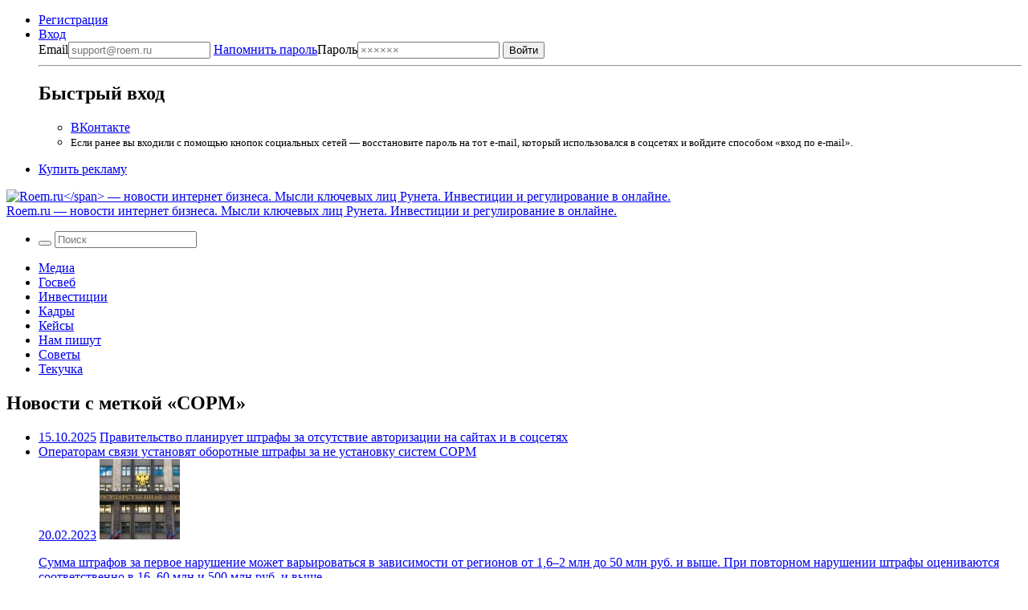

--- FILE ---
content_type: text/html; charset=UTF-8
request_url: https://roem.ru/tag/sorm/
body_size: 16495
content:
<!DOCTYPE html><html
lang=ru-RU prefix="og: http://ogp.me/ns#"><head><meta
charset="UTF-8"><meta
name="viewport" content="width=device-width, initial-scale=1.0"><meta
name="googlebot" content="noarchive"><meta
name="robots" content="noarchive"><title>СОРМ → Roem.ru</title><!--[if IE]><link
rel="shortcut icon" href=https://roem.ru/wp-content/themes/roemwp/images/favicon_32.ico><![endif]--><link
rel=icon href=https://roem.ru/wp-content/themes/roemwp/images/96x96.png><link
rel=apple-touch-icon-precomposed href=https://roem.ru/wp-content/themes/roemwp/images/roem-logo-256x256.png><link
rel=apple-touch-icon href=https://roem.ru/wp-content/themes/roemwp/images/roem-logo-152x152.png><link
rel=apple-touch-icon sizes=76x76 href=https://roem.ru/wp-content/themes/roemwp/images/roem-logo-76x76.png><link
rel=apple-touch-icon sizes=120x120 href=https://roem.ru/wp-content/themes/roemwp/images/roem-logo-120x120.png><link
rel=apple-touch-icon sizes=152x152 href=https://roem.ru/wp-content/themes/roemwp/images/roem-logo-152x152.png><link
href=https://roem.ru/wp-content/themes/roemwp/app-ae00cdb3cd.min.css rel=stylesheet type=text/css><meta
name="twitter:card" content="summary_large_image"><meta
name="twitter:site" content="@roemru"><meta
name="twitter:creator" content="@roemru"><meta
name="twitter:widgets:theme" content="light"><meta
name="twitter:widgets:link-color" content="#4B70A1"><meta
name="twitter:widgets:border-color" content="#CCCCCC"> <script src=https://roem.ru/wp-content/themes/roemwp/app-3c1e278377.min.js></script> <meta
name='robots' content='max-image-preview:large'><link
rel=stylesheet id=wp-block-library-css href='https://roem.ru/wp-includes/css/dist/block-library/style.min.css?ver=6.7' type=text/css media=all><style id=classic-theme-styles-inline-css>/*! This file is auto-generated */
.wp-block-button__link{color:#fff;background-color:#32373c;border-radius:9999px;box-shadow:none;text-decoration:none;padding:calc(.667em + 2px) calc(1.333em + 2px);font-size:1.125em}.wp-block-file__button{background:#32373c;color:#fff;text-decoration:none}</style><style id=global-styles-inline-css>/*<![CDATA[*/:root{--wp--preset--aspect-ratio--square: 1;--wp--preset--aspect-ratio--4-3: 4/3;--wp--preset--aspect-ratio--3-4: 3/4;--wp--preset--aspect-ratio--3-2: 3/2;--wp--preset--aspect-ratio--2-3: 2/3;--wp--preset--aspect-ratio--16-9: 16/9;--wp--preset--aspect-ratio--9-16: 9/16;--wp--preset--color--black: #000000;--wp--preset--color--cyan-bluish-gray: #abb8c3;--wp--preset--color--white: #ffffff;--wp--preset--color--pale-pink: #f78da7;--wp--preset--color--vivid-red: #cf2e2e;--wp--preset--color--luminous-vivid-orange: #ff6900;--wp--preset--color--luminous-vivid-amber: #fcb900;--wp--preset--color--light-green-cyan: #7bdcb5;--wp--preset--color--vivid-green-cyan: #00d084;--wp--preset--color--pale-cyan-blue: #8ed1fc;--wp--preset--color--vivid-cyan-blue: #0693e3;--wp--preset--color--vivid-purple: #9b51e0;--wp--preset--gradient--vivid-cyan-blue-to-vivid-purple: linear-gradient(135deg,rgba(6,147,227,1) 0%,rgb(155,81,224) 100%);--wp--preset--gradient--light-green-cyan-to-vivid-green-cyan: linear-gradient(135deg,rgb(122,220,180) 0%,rgb(0,208,130) 100%);--wp--preset--gradient--luminous-vivid-amber-to-luminous-vivid-orange: linear-gradient(135deg,rgba(252,185,0,1) 0%,rgba(255,105,0,1) 100%);--wp--preset--gradient--luminous-vivid-orange-to-vivid-red: linear-gradient(135deg,rgba(255,105,0,1) 0%,rgb(207,46,46) 100%);--wp--preset--gradient--very-light-gray-to-cyan-bluish-gray: linear-gradient(135deg,rgb(238,238,238) 0%,rgb(169,184,195) 100%);--wp--preset--gradient--cool-to-warm-spectrum: linear-gradient(135deg,rgb(74,234,220) 0%,rgb(151,120,209) 20%,rgb(207,42,186) 40%,rgb(238,44,130) 60%,rgb(251,105,98) 80%,rgb(254,248,76) 100%);--wp--preset--gradient--blush-light-purple: linear-gradient(135deg,rgb(255,206,236) 0%,rgb(152,150,240) 100%);--wp--preset--gradient--blush-bordeaux: linear-gradient(135deg,rgb(254,205,165) 0%,rgb(254,45,45) 50%,rgb(107,0,62) 100%);--wp--preset--gradient--luminous-dusk: linear-gradient(135deg,rgb(255,203,112) 0%,rgb(199,81,192) 50%,rgb(65,88,208) 100%);--wp--preset--gradient--pale-ocean: linear-gradient(135deg,rgb(255,245,203) 0%,rgb(182,227,212) 50%,rgb(51,167,181) 100%);--wp--preset--gradient--electric-grass: linear-gradient(135deg,rgb(202,248,128) 0%,rgb(113,206,126) 100%);--wp--preset--gradient--midnight: linear-gradient(135deg,rgb(2,3,129) 0%,rgb(40,116,252) 100%);--wp--preset--font-size--small: 13px;--wp--preset--font-size--medium: 20px;--wp--preset--font-size--large: 36px;--wp--preset--font-size--x-large: 42px;--wp--preset--spacing--20: 0.44rem;--wp--preset--spacing--30: 0.67rem;--wp--preset--spacing--40: 1rem;--wp--preset--spacing--50: 1.5rem;--wp--preset--spacing--60: 2.25rem;--wp--preset--spacing--70: 3.38rem;--wp--preset--spacing--80: 5.06rem;--wp--preset--shadow--natural: 6px 6px 9px rgba(0, 0, 0, 0.2);--wp--preset--shadow--deep: 12px 12px 50px rgba(0, 0, 0, 0.4);--wp--preset--shadow--sharp: 6px 6px 0px rgba(0, 0, 0, 0.2);--wp--preset--shadow--outlined: 6px 6px 0px -3px rgba(255, 255, 255, 1), 6px 6px rgba(0, 0, 0, 1);--wp--preset--shadow--crisp: 6px 6px 0px rgba(0, 0, 0, 1);}:where(.is-layout-flex){gap: 0.5em;}:where(.is-layout-grid){gap: 0.5em;}body .is-layout-flex{display: flex;}.is-layout-flex{flex-wrap: wrap;align-items: center;}.is-layout-flex > :is(*, div){margin: 0;}body .is-layout-grid{display: grid;}.is-layout-grid > :is(*, div){margin: 0;}:where(.wp-block-columns.is-layout-flex){gap: 2em;}:where(.wp-block-columns.is-layout-grid){gap: 2em;}:where(.wp-block-post-template.is-layout-flex){gap: 1.25em;}:where(.wp-block-post-template.is-layout-grid){gap: 1.25em;}.has-black-color{color: var(--wp--preset--color--black) !important;}.has-cyan-bluish-gray-color{color: var(--wp--preset--color--cyan-bluish-gray) !important;}.has-white-color{color: var(--wp--preset--color--white) !important;}.has-pale-pink-color{color: var(--wp--preset--color--pale-pink) !important;}.has-vivid-red-color{color: var(--wp--preset--color--vivid-red) !important;}.has-luminous-vivid-orange-color{color: var(--wp--preset--color--luminous-vivid-orange) !important;}.has-luminous-vivid-amber-color{color: var(--wp--preset--color--luminous-vivid-amber) !important;}.has-light-green-cyan-color{color: var(--wp--preset--color--light-green-cyan) !important;}.has-vivid-green-cyan-color{color: var(--wp--preset--color--vivid-green-cyan) !important;}.has-pale-cyan-blue-color{color: var(--wp--preset--color--pale-cyan-blue) !important;}.has-vivid-cyan-blue-color{color: var(--wp--preset--color--vivid-cyan-blue) !important;}.has-vivid-purple-color{color: var(--wp--preset--color--vivid-purple) !important;}.has-black-background-color{background-color: var(--wp--preset--color--black) !important;}.has-cyan-bluish-gray-background-color{background-color: var(--wp--preset--color--cyan-bluish-gray) !important;}.has-white-background-color{background-color: var(--wp--preset--color--white) !important;}.has-pale-pink-background-color{background-color: var(--wp--preset--color--pale-pink) !important;}.has-vivid-red-background-color{background-color: var(--wp--preset--color--vivid-red) !important;}.has-luminous-vivid-orange-background-color{background-color: var(--wp--preset--color--luminous-vivid-orange) !important;}.has-luminous-vivid-amber-background-color{background-color: var(--wp--preset--color--luminous-vivid-amber) !important;}.has-light-green-cyan-background-color{background-color: var(--wp--preset--color--light-green-cyan) !important;}.has-vivid-green-cyan-background-color{background-color: var(--wp--preset--color--vivid-green-cyan) !important;}.has-pale-cyan-blue-background-color{background-color: var(--wp--preset--color--pale-cyan-blue) !important;}.has-vivid-cyan-blue-background-color{background-color: var(--wp--preset--color--vivid-cyan-blue) !important;}.has-vivid-purple-background-color{background-color: var(--wp--preset--color--vivid-purple) !important;}.has-black-border-color{border-color: var(--wp--preset--color--black) !important;}.has-cyan-bluish-gray-border-color{border-color: var(--wp--preset--color--cyan-bluish-gray) !important;}.has-white-border-color{border-color: var(--wp--preset--color--white) !important;}.has-pale-pink-border-color{border-color: var(--wp--preset--color--pale-pink) !important;}.has-vivid-red-border-color{border-color: var(--wp--preset--color--vivid-red) !important;}.has-luminous-vivid-orange-border-color{border-color: var(--wp--preset--color--luminous-vivid-orange) !important;}.has-luminous-vivid-amber-border-color{border-color: var(--wp--preset--color--luminous-vivid-amber) !important;}.has-light-green-cyan-border-color{border-color: var(--wp--preset--color--light-green-cyan) !important;}.has-vivid-green-cyan-border-color{border-color: var(--wp--preset--color--vivid-green-cyan) !important;}.has-pale-cyan-blue-border-color{border-color: var(--wp--preset--color--pale-cyan-blue) !important;}.has-vivid-cyan-blue-border-color{border-color: var(--wp--preset--color--vivid-cyan-blue) !important;}.has-vivid-purple-border-color{border-color: var(--wp--preset--color--vivid-purple) !important;}.has-vivid-cyan-blue-to-vivid-purple-gradient-background{background: var(--wp--preset--gradient--vivid-cyan-blue-to-vivid-purple) !important;}.has-light-green-cyan-to-vivid-green-cyan-gradient-background{background: var(--wp--preset--gradient--light-green-cyan-to-vivid-green-cyan) !important;}.has-luminous-vivid-amber-to-luminous-vivid-orange-gradient-background{background: var(--wp--preset--gradient--luminous-vivid-amber-to-luminous-vivid-orange) !important;}.has-luminous-vivid-orange-to-vivid-red-gradient-background{background: var(--wp--preset--gradient--luminous-vivid-orange-to-vivid-red) !important;}.has-very-light-gray-to-cyan-bluish-gray-gradient-background{background: var(--wp--preset--gradient--very-light-gray-to-cyan-bluish-gray) !important;}.has-cool-to-warm-spectrum-gradient-background{background: var(--wp--preset--gradient--cool-to-warm-spectrum) !important;}.has-blush-light-purple-gradient-background{background: var(--wp--preset--gradient--blush-light-purple) !important;}.has-blush-bordeaux-gradient-background{background: var(--wp--preset--gradient--blush-bordeaux) !important;}.has-luminous-dusk-gradient-background{background: var(--wp--preset--gradient--luminous-dusk) !important;}.has-pale-ocean-gradient-background{background: var(--wp--preset--gradient--pale-ocean) !important;}.has-electric-grass-gradient-background{background: var(--wp--preset--gradient--electric-grass) !important;}.has-midnight-gradient-background{background: var(--wp--preset--gradient--midnight) !important;}.has-small-font-size{font-size: var(--wp--preset--font-size--small) !important;}.has-medium-font-size{font-size: var(--wp--preset--font-size--medium) !important;}.has-large-font-size{font-size: var(--wp--preset--font-size--large) !important;}.has-x-large-font-size{font-size: var(--wp--preset--font-size--x-large) !important;}
:where(.wp-block-post-template.is-layout-flex){gap: 1.25em;}:where(.wp-block-post-template.is-layout-grid){gap: 1.25em;}
:where(.wp-block-columns.is-layout-flex){gap: 2em;}:where(.wp-block-columns.is-layout-grid){gap: 2em;}
:root :where(.wp-block-pullquote){font-size: 1.5em;line-height: 1.6;}/*]]>*/</style><link
rel=https://api.w.org/ href=https://roem.ru/wp-json/ ><link
rel=alternate title=JSON type=application/json href=https://roem.ru/wp-json/wp/v2/tags/3202><style media=screen>.g { margin:0px; padding:0px; overflow:hidden; line-height:1; zoom:1; }
	.g img { height:auto; }
	.g-col { position:relative; float:left; }
	.g-col:first-child { margin-left: 0; }
	.g-col:last-child { margin-right: 0; }
	@media only screen and (max-width: 480px) {
		.g-col, .g-dyn, .g-single { width:100%; margin-left:0; margin-right:0; }
	}</style><meta
property="og:site_name" content="Roem.ru"><meta
property="og:title" content="СОРМ → Roem.ru"><meta
property="twitter:title" content="СОРМ → Roem.ru"><meta
property="twitter:description" content=""><meta
property="og:description" content=""><meta
name="description" content=""><link
rel=image_src href=https://roem.ru/wp-content/themes/roemwp/images/roem-logo-200x200.png><meta
property="og:image" content="https://roem.ru/wp-content/themes/roemwp/images/roem-logo-200x200.png"><meta
name='keywords' content=''><link
rel=canonical href=https://roem.ru/tag/sorm/ ><meta
property="og:url" content="https://roem.ru/tag/sorm/"><link
rel=alternate type=application/rss+xml title="RSS «Все новости»" href=https://roem.ru/rss/roem-all-news.xml><link
rel=alternate type=application/rss+xml title="RSS «Все топ-новости»" href=https://roem.ru/rss/roem-top-news.xml><link
rel=alternate type=application/rss+xml title="RSS «Все новости-ссылки»" href=https://roem.ru/rss/roem-all-links.xml><link
rel=alternate type=application/rss+xml title="RSS «Все комментарии»" href=https://roem.ru/rss/roem-all-comments.xml><style>.recentcomments a{display:inline !important;padding:0 !important;margin:0 !important;}</style><link
rel=icon href=https://roem.ru/wp-content/uploads/2015/08/cropped.roem.logo.512x512-32x32.png sizes=32x32><link
rel=icon href=https://roem.ru/wp-content/uploads/2015/08/cropped.roem.logo.512x512-192x192.png sizes=192x192><link
rel=apple-touch-icon href=https://roem.ru/wp-content/uploads/2015/08/cropped.roem.logo.512x512-180x180.png><meta
name="msapplication-TileImage" content="https://roem.ru/wp-content/uploads/2015/08/cropped.roem.logo.512x512-270x270.png">
 <script>var _tmr = window._tmr || (window._tmr = []);
_tmr.push({id: "3424492", type: "pageView", start: (new Date()).getTime()});
(function (d, w, id) {
  if (d.getElementById(id)) return;
  var ts = d.createElement("script"); ts.type = "text/javascript"; ts.async = true; ts.id = id;
  ts.src = "https://top-fwz1.mail.ru/js/code.js";
  var f = function () {var s = d.getElementsByTagName("script")[0]; s.parentNode.insertBefore(ts, s);};
  if (w.opera == "[object Opera]") { d.addEventListener("DOMContentLoaded", f, false); } else { f(); }
})(document, window, "tmr-code");</script> <noscript><div><img
src="https://top-fwz1.mail.ru/counter?id=3424492;js=na" style=position:absolute;left:-9999px; alt=Top.Mail.Ru></div></noscript></head><body
class="archive tag tag-sorm tag-3202 group-blog"><div
id=page class="hfeed site"><div
class=site-wrapper><header
id=header class=site-header><nav
class=top-bar data-topbar role=navigation><div
class="content-padding-wrapper header-navigation-wrapper"><section
class=top-bar-section>
<noindex><ul
class=top-bar-for-user>
<li><a
href=https://roem.ru/register/ >Регистрация</a></li>
<li
class="has-dropdown not-click auth-dropdown-button">
<a
class=link-pseudo href=https://roem.ru/auth/ >
<span>Вход</span>
</a><div
class="dropdown auth-dropdown"><form
name=loginform_short id=loginform_short action="/auth/?redirect_to=/tag/sorm/" method=post>
<label
for=user_login_short>Email<input
type=email tabindex=1 name=log id=user_login_short class="input " value  size=20  placeholder=support@roem.ru>
</label>
<label
for=user_pass_short>
<a
class=restore-password href=https://roem.ru/password-recovery/ >Напомнить пароль</a>Пароль<input
type=password tabindex=2 name=pwd id=user_pass_short class=input value size=20 tabindex=2 placeholder=××××××>
</label><input
type=submit tabindex=3 name=wp-submit id=wp-submit class=button value=Войти>
<input
type=hidden name=redirect_to value=https://roem.ru/tag/sorm/ ></form><hr><h2>Быстрый вход</h2><ul>
<li><a
href="/roem.php?c=auth&a=vkontakte" class="button button-vk">ВКонтакте</a></li>
<li>
<small>
Если ранее вы входили с помощью кнопок социальных сетей — восстановите пароль на тот e-mail, который использовался в соцсетях и войдите способом «вход по e-mail».
</small>
</li></ul></div>
</li></ul>
</noindex><ul
class=top-bar-links>
<li><a
href=https://roem.ru/ads/ >Купить рекламу</a></li></ul></section></div></nav><div
class="bg-white logo-and-banner" itemscope itemtype=http://schema.org/Organization><section
id=branding class=site-branding-wrapper role=banner><div
class="site-branding content-padding-wrapper">
<a
href=https://roem.ru/ rel=home class=roem-logo itemprop=url>
<img
class=roem-logo-image src=https://roem.ru/wp-content/themes/roemwp/images/logo-roem-x162.svg alt="Roem.ru</span> — новости интернет бизнеса. Мысли ключевых лиц Рунета. Инвестиции и регулирование в онлайне." itemprop="logo">
</a><div
class="site-title hide">
<a
href=https://roem.ru/ rel=home>
<span
class=hide itemprop=brand>Roem.ru</span> — новости интернет бизнеса. Мысли ключевых лиц Рунета. Инвестиции и регулирование в онлайне.</a></div></div></section></div><nav
id=site-navigation class="top-bar main-navigation" role=navigation><div
class="content-padding-wrapper header-navigation-wrapper"><section
class="top-bar-section large-menu"><ul
class="right top-bar-search">
<li
class=has-form><form
class="search-form searchform" role=search method=get id=header_searchform action=/ >
<button
class=search-button tabindex=21 type=submit id=searchsubmit>
<i
class=icon-search></i>
</button>
<input
class=search-input tabindex=20 type=text value name=s id=s placeholder=Поиск></form>  </li></ul><div
class=navigation-topics><div
class=menu-roem-topics-menu-container><ul
id=menu-roem-topics-menu class=menu><li><a
href=https://roem.ru/media/ >Медиа</a></li>
<li><a
href=https://roem.ru/regulation/ >Госвеб</a></li>
<li><a
href=https://roem.ru/investments/ >Инвестиции</a></li>
<li><a
href=https://roem.ru/hr/ >Кадры</a></li>
<li><a
href=https://roem.ru/cases/ >Кейсы</a></li>
<li><a
href=https://roem.ru/letters/ >Нам пишут</a></li>
<li><a
href=https://roem.ru/tricks/ >Советы</a></li>
<li><a
href=https://roem.ru/digital/ >Текучка</a></li></ul></div></div></section></div></nav></header><div
id=content class=site-content><div
class=content-padding-wrapper><div
id=primary class=content-with-sidebar><main
id=main class=content role=main><section
class="news-block news-block-category"><header>
<a
class="news-block-rss-feed right" href=https://roem.ru/tag/sorm/feed/ >
<i
class=icon-rss-alt></i>
</a><h1 class="news-category-header">
Новости с меткой «СОРМ»</h1></header><ul
class=news-block-articles-list>
<li
class=news-block-article><article><header
class=news-block-article-header>
<a
href=https://roem.ru/15-10-2025/306521/pravitelstvo-planiruet-shtrafy/ > <time
class="news-block-article-timestamp label " datetime="2025-10-15 14:38:37">15.10.2025</time></a>
<a
href=https://roem.ru/15-10-2025/306521/pravitelstvo-planiruet-shtrafy/ >Правительство планирует штрафы за отсутствие авторизации на сайтах и в соцсетях</a></header><div
class=news-block-article-meta></div></article>
</li>
<li
class=news-block-article><article><header
class=news-block-article-header>
<a
href=https://roem.ru/20-02-2023/296092/operator/ >Операторам связи установят оборотные штрафы за не установку систем СОРМ</a></header><aside
class=news-block-article-thumb-wrapper>
<a
href=https://roem.ru/20-02-2023/296092/operator/ ><time
class="news-block-article-timestamp label label-blue" datetime="2023-02-20 10:01:54">20.02.2023</time></a>
<a
href=https://roem.ru/20-02-2023/296092/operator/ >
<img
width=100 height=100 src=https://roem.ru/wp-content/uploads/2023/02/screenshot.160-100x100.jpg class="news-block-article-thumb wp-post-image" alt decoding=async>  </a></aside><div
class=news-block-article-meta>
<a
class=news-block-article-intro href=https://roem.ru/20-02-2023/296092/operator/ ><p>Сумма штрафов за первое нарушение может варьироваться в зависимости от регионов от 1,6–2 млн до 50 млн руб. и выше. При повторном нарушении штрафы оцениваются соответственно в 16–60 млн и 500 млн руб. и выше.</p>
</a></div></article>
</li>
<li
class=news-block-article><article><header
class=news-block-article-header>
<a
href=https://roem.ru/09-06-2022/291594/mincifry-prinimaet-mery/ > <time
class="news-block-article-timestamp label " datetime="2022-06-09 10:56:16">9.06.2022</time></a>
<a
href=https://roem.ru/09-06-2022/291594/mincifry-prinimaet-mery/ >Минцифры принимает меры к укрупнению и продлению жизни провайдеров и внедрению ими СОРМ</a>
<a
href=https://roem.ru/09-06-2022/291594/mincifry-prinimaet-mery/#comments class=news-block-article-header-comments-counter>
<i
class=icon-comment></i>
1 </a></header><div
class=news-block-article-meta></div></article>
</li>
<li
class=news-block-article><article><header
class=news-block-article-header>
<a
href=https://roem.ru/23-10-2019/280367/easy4-esim-sorm/ >ФСБ разрешила оператору Easy4 торговать eSim</a></header><aside
class=news-block-article-thumb-wrapper>
<a
href=https://roem.ru/23-10-2019/280367/easy4-esim-sorm/ ><time
class="news-block-article-timestamp label label-blue" datetime="2019-10-23 22:40:58">23.10.2019</time></a>
<a
href=https://roem.ru/23-10-2019/280367/easy4-esim-sorm/ >
<img
width=100 height=100 src=https://roem.ru/wp-content/uploads/2017/09/shpionazhtelekom.png class="news-block-article-thumb wp-post-image" alt="Большой брат, телеком, сотовые операторы, слежение" decoding=async loading=lazy>  </a></aside><div
class=news-block-article-meta>
<a
class=news-block-article-intro href=https://roem.ru/23-10-2019/280367/easy4-esim-sorm/ ><p>Телефон с виртуальной картой может переключаться между сетями Tele2, МегаФона и МТС и прозрачен для "прослушки" через СОРМ — поэтому возражений у силовиков нет. Регистрация eSim удалённая, через Госуслуги.</p>
</a></div></article>
</li>
<li
class=news-block-article><article><header
class=news-block-article-header>
<a
href=https://roem.ru/18-09-2019/279485/nas-vseh-sormit/ > <time
class="news-block-article-timestamp label label-yellow" datetime="2019-09-18 18:37:38">18.09.2019</time></a>
<a
href=https://roem.ru/18-09-2019/279485/nas-vseh-sormit/ >Неизвестный сотрудник Nokia скомпрометировал закрытые сведения о системах СОРМ в МТС</a></header><div
class=news-block-article-meta></div></article>
</li>
<li
class=news-block-article><article><header
class=news-block-article-header>
<a
href=https://roem.ru/27-03-2019/276766/sorm-dlya-iot/ > <time
class="news-block-article-timestamp label label-yellow" datetime="2019-03-27 09:45:28">27.03.2019</time></a>
<a
href=https://roem.ru/27-03-2019/276766/sorm-dlya-iot/ >Минcвязь и Минтранс предложили открыть силовикам бэкдор в системы интернета вещей</a>
<a
href=https://roem.ru/27-03-2019/276766/sorm-dlya-iot/#comments class=news-block-article-header-comments-counter>
<i
class=icon-comment></i>
4 </a></header><div
class=news-block-article-meta></div></article>
</li>
<li
class=news-block-article><article><header
class=news-block-article-header>
<a
href=https://roem.ru/28-09-2018/274024/vk-zacenit-norkovuyu-shubku/ >ВКонтакте запланировал оценивать уровень потребления пользователей по фоткам</a>
<a
href=https://roem.ru/28-09-2018/274024/vk-zacenit-norkovuyu-shubku/#comments class=news-block-article-header-comments-counter>
<i
class=icon-comment></i>
1 </a></header><aside
class=news-block-article-thumb-wrapper>
<a
href=https://roem.ru/28-09-2018/274024/vk-zacenit-norkovuyu-shubku/ ><time
class="news-block-article-timestamp label label-blue" datetime="2018-09-28 17:15:53">28.09.2018</time></a>
<a
href=https://roem.ru/28-09-2018/274024/vk-zacenit-norkovuyu-shubku/ >
<img
width=100 height=100 src=https://roem.ru/wp-content/uploads/2018/01/rogozov.andrej.png class="news-block-article-thumb wp-post-image" alt="Андрей Рогозов, управляющий директор ВКонтакте, Mail.ru Group" decoding=async loading=lazy>  </a></aside><div
class=news-block-article-meta>
<a
class=news-block-article-intro href=https://roem.ru/28-09-2018/274024/vk-zacenit-norkovuyu-shubku/ ><p>Соцсеть принадлежащая Mail.ru Group пообещала, что ВК научится искать на снимках «товары» и цены на них — партнёры Mail.ru из Aliexpress будут счастливы</p>
</a></div></article>
</li>
<li
class=news-block-article><article><header
class=news-block-article-header>
<a
href=https://roem.ru/28-09-2018/274019/tsitadel-i-signatek/ >Основатель Virtus.pro купил очередную компанию, делающую оборудование для СОРМ</a>
<a
href=https://roem.ru/28-09-2018/274019/tsitadel-i-signatek/#comments class=news-block-article-header-comments-counter>
<i
class=icon-comment></i>
2 </a></header><aside
class=news-block-article-thumb-wrapper>
<a
href=https://roem.ru/28-09-2018/274019/tsitadel-i-signatek/ ><time
class="news-block-article-timestamp label label-blue" datetime="2018-09-28 14:23:04">28.09.2018</time></a>
<a
href=https://roem.ru/28-09-2018/274019/tsitadel-i-signatek/ >
<img
width=100 height=100 src=https://roem.ru/wp-content/uploads/2017/01/anton.cherepennikov.osnovatel.virtus.pro.png class="news-block-article-thumb wp-post-image" alt="Антон Черепенников, основатель Virtus.pro" decoding=async loading=lazy>  </a></aside><div
class=news-block-article-meta>
<a
class=news-block-article-intro href=https://roem.ru/28-09-2018/274019/tsitadel-i-signatek/ ><p>На рынке осталось только 2 производителя СОРМ, которые не зависят от холдинга Черепенникова "Цитадель"</p>
</a></div></article>
</li>
<li
class=news-block-article><article><header
class=news-block-article-header>
<a
href=https://roem.ru/08-12-2017/264887/fsb-poprosila-podklyuchenie/ >ФСБ попросила «технические средства связи» для организации доступа к пользовательской переписке</a></header><aside
class=news-block-article-thumb-wrapper>
<a
href=https://roem.ru/08-12-2017/264887/fsb-poprosila-podklyuchenie/ ><time
class="news-block-article-timestamp label label-blue" datetime="2017-12-08 03:33:34">8.12.2017</time></a>
<a
href=https://roem.ru/08-12-2017/264887/fsb-poprosila-podklyuchenie/ >
<img
width=100 height=100 src=https://roem.ru/wp-content/uploads/2017/06/direktor.fsb.rossii.aleksandr.bortnikov.png class="news-block-article-thumb wp-post-image" alt="Директор ФСБ России Александр Бортников" decoding=async loading=lazy>  </a></aside><div
class=news-block-article-meta>
<a
class=news-block-article-intro href=https://roem.ru/08-12-2017/264887/fsb-poprosila-podklyuchenie/ ><p>Служба пока использует старомодную «бумажную» почту, а не мгновенное ip-подключение к офисам мессенджеров и соцсетей</p>
</a></div></article>
</li>
<li
class=news-block-article><article><header
class=news-block-article-header>
<a
href=https://roem.ru/08-12-2017/264879/telegram-protiv-prikaza-fsb/ >Telegram пожаловался в Верховный Суд на весь приказ ФСБ о раскрытии сообщений, а не только на своё дело</a></header><aside
class=news-block-article-thumb-wrapper>
<a
href=https://roem.ru/08-12-2017/264879/telegram-protiv-prikaza-fsb/ ><time
class="news-block-article-timestamp label label-blue" datetime="2017-12-08 00:33:04">8.12.2017</time></a>
<a
href=https://roem.ru/08-12-2017/264879/telegram-protiv-prikaza-fsb/ >
<img
width=100 height=100 src=https://roem.ru/wp-content/uploads/2017/12/ahmetgaliev.ramil-100x100.jpg class="news-block-article-thumb wp-post-image" alt="Ахметгалиев Рамиль, Управляющий партнер Адвокатского бюро Ахметгалиев, Хрунова и партнеры, адвокат Агора" decoding=async loading=lazy srcset="https://roem.ru/wp-content/uploads/2017/12/ahmetgaliev.ramil-100x100.jpg 100w, https://roem.ru/wp-content/uploads/2017/12/ahmetgaliev.ramil.jpg 250w" sizes="auto, (max-width: 100px) 100vw, 100px">  </a></aside><div
class=news-block-article-meta>
<a
class=news-block-article-intro href=https://roem.ru/08-12-2017/264879/telegram-protiv-prikaza-fsb/ ><p>Очередной суд конкретно по делу Telegram, а не по оспариванию всего приказа ФСБ всем мессенджерам, состоится уже 12 декабря</p>
</a></div></article>
</li>
<li
class=news-block-article><article><header
class=news-block-article-header>
<a
href=https://roem.ru/26-10-2017/262174/megafon-buys-part-of-forpost/ >«Мегафон» купит 12,5% акций ИT-компании партнера Усманова</a></header><aside
class=news-block-article-thumb-wrapper>
<a
href=https://roem.ru/26-10-2017/262174/megafon-buys-part-of-forpost/ ><time
class="news-block-article-timestamp label label-blue" datetime="2017-10-26 16:03:06">26.10.2017</time></a>
<a
href=https://roem.ru/26-10-2017/262174/megafon-buys-part-of-forpost/ >
<img
width=100 height=100 src=https://roem.ru/wp-content/uploads/2017/06/sergej.soldatenkov.glava.megafona.png class="news-block-article-thumb wp-post-image" alt="Сергей Солдатенков, глава Мегафона" decoding=async loading=lazy>  </a></aside><div
class=news-block-article-meta>
<a
class=news-block-article-intro href=https://roem.ru/26-10-2017/262174/megafon-buys-part-of-forpost/ ><p>Так, "Мегафон" готовится к вступлению в силу положений закона Яровой</p>
</a></div></article>
</li>
<li
class=news-block-article><article><header
class=news-block-article-header>
<a
href=https://roem.ru/31-08-2017/257999/sorm-cant-minkom/ > <time
class="news-block-article-timestamp label label-yellow" datetime="2017-08-31 11:24:46">31.08.2017</time></a>
<a
href=https://roem.ru/31-08-2017/257999/sorm-cant-minkom/ >«Яндекс», Mail.ru Group и другие ИТ-компании заявили, что не смогут внедрить типовой СОРМ для «закона Яровой»</a></header><div
class=news-block-article-meta></div></article>
</li>
<li
class=news-block-article><article><header
class=news-block-article-header>
<a
href=https://roem.ru/11-08-2017/256834/snapnadzor/ >Кто-то врёт: Роскомнадзор (не) объяснил Snapchat, куда он его внёс</a></header><aside
class=news-block-article-thumb-wrapper>
<a
href=https://roem.ru/11-08-2017/256834/snapnadzor/ ><time
class="news-block-article-timestamp label label-blue" datetime="2017-08-11 19:31:43">11.08.2017</time></a>
<a
href=https://roem.ru/11-08-2017/256834/snapnadzor/ >
<img
width=100 height=100 src=https://roem.ru/wp-content/uploads/2015/05/evan.shpigel.icon.png class="news-block-article-thumb wp-post-image" alt="Эван Шпигель Snapchat" decoding=async loading=lazy>  </a></aside><div
class=news-block-article-meta>
<a
class=news-block-article-intro href=https://roem.ru/11-08-2017/256834/snapnadzor/ ><p>Роскомнадзор внес Snap Inc., материнскую компанию Snapchat, в реестр организаторов распространения информации 10 августа. На следующий день в Snap заявили, что не знают ни о каком реестре</p>
</a></div></article>
</li>
<li
class=news-block-article><article><header
class=news-block-article-header>
<a
href=https://roem.ru/03-08-2017/256304/neponravilsya-vpn/ >Провайдер прислал к абоненту человечка — обследовать исходящий из квартиры шифрованный трафик</a>
<a
href=https://roem.ru/03-08-2017/256304/neponravilsya-vpn/#comments class=news-block-article-header-comments-counter>
<i
class=icon-comment></i>
35 </a></header><aside
class=news-block-article-thumb-wrapper>
<a
href=https://roem.ru/03-08-2017/256304/neponravilsya-vpn/ ><time
class="news-block-article-timestamp label " datetime="2017-08-03 20:27:48">3.08.2017</time></a>
<a
href=https://roem.ru/03-08-2017/256304/neponravilsya-vpn/ >
<img
width=100 height=100 src=https://roem.ru/wp-content/uploads/2015/02/anonimus.gov-100x100.jpg class="news-block-article-thumb wp-post-image" alt="Государственный аноним" decoding=async loading=lazy>  </a></aside><div
class=news-block-article-meta>
<a
class=news-block-article-intro href=https://roem.ru/03-08-2017/256304/neponravilsya-vpn/ ><p>Интересно, что без тунелирования трафика в VPN этот провайдер уже не даёт устойчивого интернет-соединения</p>
</a></div></article>
</li>
<li
class=news-block-article><article><header
class=news-block-article-header>
<a
href=https://roem.ru/28-06-2017/253384/durov-razreshil/ >Дуров: мы не возражаем против регистрации в Реестре, но «закон Яровой» Telegram выполнять не будет</a>
<a
href=https://roem.ru/28-06-2017/253384/durov-razreshil/#comments class=news-block-article-header-comments-counter>
<i
class=icon-comment></i>
120 </a></header><aside
class=news-block-article-thumb-wrapper>
<a
href=https://roem.ru/28-06-2017/253384/durov-razreshil/ ><time
class="news-block-article-timestamp label label-blue" datetime="2017-06-28 16:13:41">28.06.2017</time></a>
<a
href=https://roem.ru/28-06-2017/253384/durov-razreshil/ >
<img
width=100 height=100 src=https://roem.ru/wp-content/uploads/2015/05/durov.pavel2.png class="news-block-article-thumb wp-post-image" alt="Павел Дуров" decoding=async loading=lazy>  </a></aside><div
class=news-block-article-meta>
<a
class=news-block-article-intro href=https://roem.ru/28-06-2017/253384/durov-razreshil/ ><p>Основатель мессенджера заранее предупредил Роскомнадзор, что его проект не собирается выполнять Рос нормы для «организаторов распространения информации»</p>
</a></div></article>
</li>
<li
class=news-block-article><article><header
class=news-block-article-header>
<a
href=https://roem.ru/19-06-2017/252665/trailer-zharov-telegram/ >Глава Роскомнадзора пообещал лично-публично просить Дурова внести Telegram в реестр</a>
<a
href=https://roem.ru/19-06-2017/252665/trailer-zharov-telegram/#comments class=news-block-article-header-comments-counter>
<i
class=icon-comment></i>
49 </a></header><aside
class=news-block-article-thumb-wrapper>
<a
href=https://roem.ru/19-06-2017/252665/trailer-zharov-telegram/ ><time
class="news-block-article-timestamp label label-blue" datetime="2017-06-19 18:00:35">19.06.2017</time></a>
<a
href=https://roem.ru/19-06-2017/252665/trailer-zharov-telegram/ >
<img
width=100 height=100 src=https://roem.ru/wp-content/uploads/2015/05/zharov.rkn.png class="news-block-article-thumb wp-post-image" alt="Жаров Александр Роскомнадзор" decoding=async loading=lazy>  </a></aside><div
class=news-block-article-meta>
<a
class=news-block-article-intro href=https://roem.ru/19-06-2017/252665/trailer-zharov-telegram/ ><p>Жаров: «ждет-ждет от мессенджера ответа» и будет обращаться к Дурову вновь, месяц назад пресс-секретарь РКН называл обращения «слухами»</p>
</a></div></article>
</li>
<li
class=news-block-article><article><header
class=news-block-article-header>
<a
href=https://roem.ru/10-05-2017/249368/mts-tests-first/ >МТС первой попробует хранить трафик пользователей «для Яровой»</a></header><aside
class=news-block-article-thumb-wrapper>
<a
href=https://roem.ru/10-05-2017/249368/mts-tests-first/ ><time
class="news-block-article-timestamp label label-blue" datetime="2017-05-10 10:14:15">10.05.2017</time></a>
<a
href=https://roem.ru/10-05-2017/249368/mts-tests-first/ >
<img
width=100 height=100 src=https://roem.ru/wp-content/uploads/2016/05/irina.yarovaya.png class="news-block-article-thumb wp-post-image" alt="Ирина Яровая" decoding=async loading=lazy>  </a></aside><div
class=news-block-article-meta>
<a
class=news-block-article-intro href=https://roem.ru/10-05-2017/249368/mts-tests-first/ ><p>МТС готовит пилотную зону в одном из крупных российских городов с имеющимся сейчас оборудованием</p>
</a></div></article>
</li>
<li
class=news-block-article><article><header
class=news-block-article-header>
<a
href=https://roem.ru/24-03-2017/245928/operatoram-svyazi-mogut-besplatno-predostavit-oborudovanie-testov-po-ispolneniyu-zakona-yarovoj/ >Операторам связи могут бесплатно предоставить оборудование тестов по исполнению &#171;закона Яровой&#187;</a>
<a
href=https://roem.ru/24-03-2017/245928/operatoram-svyazi-mogut-besplatno-predostavit-oborudovanie-testov-po-ispolneniyu-zakona-yarovoj/#comments class=news-block-article-header-comments-counter>
<i
class=icon-comment></i>
1 </a></header><aside
class=news-block-article-thumb-wrapper>
<a
href=https://roem.ru/24-03-2017/245928/operatoram-svyazi-mogut-besplatno-predostavit-oborudovanie-testov-po-ispolneniyu-zakona-yarovoj/ ><time
class="news-block-article-timestamp label label-yellow" datetime="2017-03-24 11:41:50">24.03.2017</time></a>
<a
href=https://roem.ru/24-03-2017/245928/operatoram-svyazi-mogut-besplatno-predostavit-oborudovanie-testov-po-ispolneniyu-zakona-yarovoj/ >
<img
width=100 height=100 src=https://roem.ru/wp-content/uploads/2016/06/yarovayairina.png class="news-block-article-thumb wp-post-image" alt="Яровая Ирина, Госдума, Единая Россия" decoding=async loading=lazy>  </a></aside><div
class=news-block-article-meta>
<a
class=news-block-article-intro href=https://roem.ru/24-03-2017/245928/operatoram-svyazi-mogut-besplatno-predostavit-oborudovanie-testov-po-ispolneniyu-zakona-yarovoj/ ><p>Операторы связи готовы организовать пилотную зону на своих сетях при условии, что оборудование для пилота поставщики СОРМ предоставят бесплатно</p>
</a></div></article>
</li>
<li
class=news-block-article><article><header
class=news-block-article-header>
<a
href=https://roem.ru/13-03-2017/244790/telegram-calls/ >Telegram подключил голосовые звонки к end-to-end шифрованию и не стал подключать к российскому СОРМ и «закону Яровой»</a>
<a
href=https://roem.ru/13-03-2017/244790/telegram-calls/#comments class=news-block-article-header-comments-counter>
<i
class=icon-comment></i>
8 </a></header><aside
class=news-block-article-thumb-wrapper>
<a
href=https://roem.ru/13-03-2017/244790/telegram-calls/ ><time
class="news-block-article-timestamp label label-blue" datetime="2017-03-13 11:37:24">13.03.2017</time></a>
<a
href=https://roem.ru/13-03-2017/244790/telegram-calls/ >
<img
width=100 height=100 src=https://roem.ru/wp-content/uploads/2015/05/durov.pavel2.png class="news-block-article-thumb wp-post-image" alt="Павел Дуров" decoding=async loading=lazy>  </a></aside><div
class=news-block-article-meta>
<a
class=news-block-article-intro href=https://roem.ru/13-03-2017/244790/telegram-calls/ ><p>Протестировать голосовые звонки может любой желающий, у которого есть beta-версия Telegram</p>
</a></div></article>
</li>
<li
class=news-block-article><article><header
class=news-block-article-header>
<a
href=https://roem.ru/30-01-2017/241737/partner-usmanova-i-proslushka/ >Партнер Усманова по киберспорту занимается производством оборудования для прослушки</a>
<a
href=https://roem.ru/30-01-2017/241737/partner-usmanova-i-proslushka/#comments class=news-block-article-header-comments-counter>
<i
class=icon-comment></i>
5 </a></header><aside
class=news-block-article-thumb-wrapper>
<a
href=https://roem.ru/30-01-2017/241737/partner-usmanova-i-proslushka/ ><time
class="news-block-article-timestamp label label-yellow" datetime="2017-01-30 09:43:34">30.01.2017</time></a>
<a
href=https://roem.ru/30-01-2017/241737/partner-usmanova-i-proslushka/ >
<img
width=100 height=100 src=https://roem.ru/wp-content/uploads/2017/01/anton.cherepennikov.osnovatel.virtus.pro.png class="news-block-article-thumb wp-post-image" alt="Антон Черепенников, основатель Virtus.pro" decoding=async loading=lazy>  </a></aside><div
class=news-block-article-meta>
<a
class=news-block-article-intro href=https://roem.ru/30-01-2017/241737/partner-usmanova-i-proslushka/ ><p>Оборудование, наверное, будет использоваться операторами после вступления в силу части закона Яровой</p>
</a></div></article>
</li>
<li
class=news-block-article><article><header
class=news-block-article-header>
<a
href=https://roem.ru/18-01-2017/240852/nesogret-ushi/ >Telegram забирает у Яровой и сотовых операторов разговоры?</a>
<a
href=https://roem.ru/18-01-2017/240852/nesogret-ushi/#comments class=news-block-article-header-comments-counter>
<i
class=icon-comment></i>
4 </a></header><aside
class=news-block-article-thumb-wrapper>
<a
href=https://roem.ru/18-01-2017/240852/nesogret-ushi/ ><time
class="news-block-article-timestamp label label-green" datetime="2017-01-18 15:19:07">18.01.2017</time></a>
<a
href=https://roem.ru/18-01-2017/240852/nesogret-ushi/ >
<img
width=100 height=100 src=https://roem.ru/wp-content/uploads/2015/05/durov.pavel2.png class="news-block-article-thumb wp-post-image" alt="Павел Дуров" decoding=async loading=lazy>  </a></aside><div
class=news-block-article-meta>
<a
class=news-block-article-intro href=https://roem.ru/18-01-2017/240852/nesogret-ushi/ ><p>Идеология мессенджера Павла Дурова не подразумевает подключения Telegram к российской СОРМ и хранения абонентской болтовни по закону Яровой-Озерова</p>
</a></div></article>
</li>
<li
class=news-block-article><article><header
class=news-block-article-header>
<a
href=https://roem.ru/27-12-2016/239391/ru-livejournal-tor/ >ЖЖ упростил слежку: забанил анонимные Tor-соединения</a>
<a
href=https://roem.ru/27-12-2016/239391/ru-livejournal-tor/#comments class=news-block-article-header-comments-counter>
<i
class=icon-comment></i>
5 </a></header><aside
class=news-block-article-thumb-wrapper>
<a
href=https://roem.ru/27-12-2016/239391/ru-livejournal-tor/ ><time
class="news-block-article-timestamp label label-blue" datetime="2016-12-27 22:48:20">27.12.2016</time></a>
<a
href=https://roem.ru/27-12-2016/239391/ru-livejournal-tor/ >
<img
width=100 height=100 src=https://roem.ru/wp-content/uploads/2016/09/mamut.aleksandr.png class="news-block-article-thumb wp-post-image" alt="Мамут Александр, Рамблер, Rambler&amp;Co, Стрелка, A&amp;NN Capital Fund Management Limited" decoding=async loading=lazy>  </a></aside><div
class=news-block-article-meta>
<a
class=news-block-article-intro href=https://roem.ru/27-12-2016/239391/ru-livejournal-tor/ ><p>Публичные Tor-ноды перестали работать, как только владелец перевёз Livejournal из США в РФ</p>
</a></div></article>
</li>
<li
class=news-block-article><article><header
class=news-block-article-header>
<a
href=https://roem.ru/10-08-2016/230424/fsb/ >ФСБ предлагает доработать СОРМ под &#171;закон Яровой&#187;</a></header><aside
class=news-block-article-thumb-wrapper>
<a
href=https://roem.ru/10-08-2016/230424/fsb/ ><time
class="news-block-article-timestamp label label-yellow" datetime="2016-08-10 09:16:07">10.08.2016</time></a>
<a
href=https://roem.ru/10-08-2016/230424/fsb/ >
<img
width=100 height=100 src=https://roem.ru/wp-content/uploads/2016/06/aleksandr.bortnikov.glava.fsb.png class="news-block-article-thumb wp-post-image" alt="Александр Бортников, глава ФСБ" decoding=async loading=lazy>  </a></aside><div
class=news-block-article-meta>
<a
class=news-block-article-intro href=https://roem.ru/10-08-2016/230424/fsb/ ><p>Затраты на доработку, вероятно, понесут операторы</p>
</a></div></article>
</li>
<li
class=news-block-article><article><header
class=news-block-article-header>
<a
href=https://roem.ru/02-05-2016/223498/anyone-mts-but-me/ >Дуров &#171;забыл&#187; о прослушивании связи (СОРМ), а Георгий Албуров о том, кто виноват во &#171;взломе&#187; его Telegram</a>
<a
href=https://roem.ru/02-05-2016/223498/anyone-mts-but-me/#comments class=news-block-article-header-comments-counter>
<i
class=icon-comment></i>
51 </a></header><aside
class=news-block-article-thumb-wrapper>
<a
href=https://roem.ru/02-05-2016/223498/anyone-mts-but-me/ ><time
class="news-block-article-timestamp label label-blue" datetime="2016-05-02 23:55:45">2.05.2016</time></a>
<a
href=https://roem.ru/02-05-2016/223498/anyone-mts-but-me/ >
<img
width=100 height=100 src=https://roem.ru/wp-content/uploads/2015/02/durov-smartphone-100x100.jpg class="news-block-article-thumb wp-post-image" alt="Павел Дуров, смартфон" decoding=async loading=lazy>  </a></aside><div
class=news-block-article-meta>
<a
class=news-block-article-intro href=https://roem.ru/02-05-2016/223498/anyone-mts-but-me/ ><p>Популяризацию смены оператора по MNP с сохранением номера, можно только приветствовать — однако "безопасность" неинтересный публике мотив для перехода от оператора к оператору</p>
</a></div></article>
</li>
<li
class=news-block-article><article><header
class=news-block-article-header>
<a
href=https://roem.ru/20-04-2016/222915/roskomnadzorro/ >Решение для контроля доступа к сайту «Ревизор» будет поставлять компания, разработавшая технологическую базу для СОРМ</a></header><aside
class=news-block-article-thumb-wrapper>
<a
href=https://roem.ru/20-04-2016/222915/roskomnadzorro/ ><time
class="news-block-article-timestamp label label-blue" datetime="2016-04-20 16:36:00">20.04.2016</time></a>
<a
href=https://roem.ru/20-04-2016/222915/roskomnadzorro/ >
<img
width=100 height=100 src=https://roem.ru/wp-content/uploads/2015/12/zharov.aleksandr.png class="news-block-article-thumb wp-post-image" alt="Александр Жаров, Роскомнадзор" decoding=async loading=lazy>  </a></aside><div
class=news-block-article-meta>
<a
class=news-block-article-intro href=https://roem.ru/20-04-2016/222915/roskomnadzorro/ ><p>Роскомнадзор заказал устройство компании «МФИ Софт» за 84 млн рублей</p>
</a></div></article>
</li></ul><footer><nav
class=pagination><ul
class=page-numbers>
<li><span
aria-current=page class="page-numbers current">1</span></li>
<li><a
class=page-numbers href=https://roem.ru/tag/sorm/page/2/ >2</a></li>
<li><a
class="next page-numbers" href=https://roem.ru/tag/sorm/page/2/ >&rarr;</a></li></ul></nav></footer></section></main><aside
class=sidebar><div
id=main-sidebar><section
class=news-block><header><div
class=right>
<a
class=news-block-rss-feed href=/rss/roem-all-links.xml target=_blank title="Подписаться на RSS">
<i
class=icon-rss-alt></i>
</a>
<a
class="social-icon telegram" href=https://t.me/roemru target=_blank rel="nofollow noopener" title="Roem.ru в Telegram">
<i
class=icon-telegram-squared></i>
</a></div><div
class=news-block-header>
<a
href=/links/ class=news-block-header-to-read>Почитать</a></div></header><ul
class=news-block-articles-list><li
class=news-block-article><article><div
class=news-block-article-header>
<a
href=https://roem.ru/24-12-2025/307222/my-vse-polzovateli-infrastruktury/ >Мы все пользователи инфраструктуры двойного назначения</a></div></article>
</li><li
class=news-block-article><article><div
class=news-block-article-header>
<a
href=https://roem.ru/10-12-2025/307093/gleb-kasheev-sendsay/ >Глеб Кащеев (Sendsay): как интернет-магазинам бороться с платформами</a></div></article>
</li><li
class=news-block-article><article><div
class=news-block-article-header>
<a
href=https://roem.ru/08-12-2025/307003/pervyj-vydannyj-roem-ru/ >Первый выданный Roem.ru на тест автомобиль &#8212; Changan Lamore</a></div></article>
</li><li
class=news-block-article><article><div
class=news-block-article-header>
<a
href=https://roem.ru/17-11-2025/306855/nado-li-opasatsya-utechki/ >Надо ли опасаться утечки данных из умных колонок?</a></div></article>
</li><li
class=news-block-article><article><div
class=news-block-article-header>
<a
href=https://roem.ru/08-11-2025/306747/arir-digital-advertisers/ >АРИР Digital Advertisers Barometer 2025: новые рекламные тренды</a></div></article>
</li></ul><footer
class=news-block-footer><div
class=news-block-footer-column>
<a
href=/links/ class="button button-small">Все ссылки</a></div><div
class=news-block-footer-column>
<a
href=https://roem.ru/feedback/ class=news-block-footer-add-link>
<i
class=icon-mail></i>
Подсказать ссылку
</a></div></footer></section><section><div
class=banner-300x600></div></section><section></section><section
class=news-block><header><div
class=right>
<a
class=news-block-rss-feed href=https://roem.ru/regulation/feed/ target=_blank>
<i
class=icon-rss-alt></i>
</a></div><div
class=news-block-header>
<a
href=https://roem.ru/regulation/ class=news-block-header-to-read>Госвеб</a></div></header><ul
class=news-block-articles-list>
<li
class=news-block-article><article><header
class=news-block-article-header>
<a
href=https://roem.ru/09-01-2026/307268/internet-kompanii-obosobili-bezndsnye/ > <time
class="news-block-article-timestamp label " datetime="2026-01-09 22:07:16">9.01</time></a>
<a
href=https://roem.ru/09-01-2026/307268/internet-kompanii-obosobili-bezndsnye/ >Интернет-компании обособили безНДСные услуги для экономии на налогах</a></header><div
class=news-block-article-meta></div></article>
</li>
<li
class=news-block-article><article><header
class=news-block-article-header>
<a
href=https://roem.ru/10-12-2025/307059/yandeks-soobshil-ob-ekonomii/ > <time
class="news-block-article-timestamp label " datetime="2025-12-10 12:02:30">10.12.2025</time></a>
<a
href=https://roem.ru/10-12-2025/307059/yandeks-soobshil-ob-ekonomii/ >Яндекс сообщил об экономии 17% топлива в парке уборочной техники Московской области благодаря своей маршрутизации</a></header><div
class=news-block-article-meta></div></article>
</li>
<li
class=news-block-article><article><header
class=news-block-article-header>
<a
href=https://roem.ru/29-11-2025/306963/mincifry-podtalkivaet-gosov/ > <time
class="news-block-article-timestamp label " datetime="2025-11-29 14:52:52">29.11.2025</time></a>
<a
href=https://roem.ru/29-11-2025/306963/mincifry-podtalkivaet-gosov/ >Минцифры подталкивает госов перейти на Max для рабочей коммуникации</a></header><div
class=news-block-article-meta></div></article>
</li>
<li
class=news-block-article><article><header
class=news-block-article-header>
<a
href=https://roem.ru/20-11-2025/306921/putin-vystupil-s-dvadcatiminutnoj/ > <time
class="news-block-article-timestamp label " datetime="2025-11-20 16:14:45">20.11.2025</time></a>
<a
href=https://roem.ru/20-11-2025/306921/putin-vystupil-s-dvadcatiminutnoj/ >Путин выступил с двадцатиминутной речью на AI Journey</a></header><div
class=news-block-article-meta></div></article>
</li>
<li
class=news-block-article><article><header
class=news-block-article-header>
<a
href=https://roem.ru/19-11-2025/306896/razrabotchika-kazakov-i-stalkerov/ > <time
class="news-block-article-timestamp label " datetime="2025-11-19 18:24:10">19.11.2025</time></a>
<a
href=https://roem.ru/19-11-2025/306896/razrabotchika-kazakov-i-stalkerov/ >Разработчика «Казаков» и «Сталкеров» признали в России нежелательной организацией</a></header><div
class=news-block-article-meta></div></article>
</li></ul><footer
class=news-block-footer><div
class=news-block-footer-column>
<a
href=https://roem.ru/regulation/ class="button button-small">Все новости</a></div><div
class=news-block-footer-column>
<a
href=https://roem.ru/feedback/ class=news-block-footer-add-link>
<i
class=icon-mail></i>
Подсказать ссылку
</a></div></footer></section></div></aside></div></div><section
class=main-footer><div
class=content-padding-wrapper><section
class=news-block><header><div
class="news-block-header color-oil">
Прямой эфир
<a
href=//roem.ru/rss/roem-all-comments.xml class=news-block-rss-feed target=_blank>
<i
class=icon-rss-alt></i>
</a></div></header><ul
class=footer-last-comments-list>
<li
class=footer-last-comments-list-item><header
class=footer-last-comments-header>
<a
href=https://roem.ru/23-05-2025/305914/o-slozhnosti-priznaniya-togo/ ><time
class="user-profile-comment-timestamp label label-yellow" datetime="2025-06-14 12:29:12">14.06.2025</time></a>  <a
href=/user/4567/ class=comment-author-link title=Мишико data-comment-id=309801>Мишико</a> &mdash;&nbsp;
<a
href=https://roem.ru/23-05-2025/305914/o-slozhnosti-priznaniya-togo/#comment-309801>О сложности признания того, что мы мало что знаем о конфликте «Лесты» и Генпрокуратуры</a>  <a
href=https://roem.ru/23-05-2025/305914/o-slozhnosti-priznaniya-togo/#comments class=news-block-article-header-comments-counter>
<i
class=icon-comment></i>
1 </a></header>
</li>
<li
class=footer-last-comments-list-item><header
class=footer-last-comments-header>
<a
href=https://roem.ru/29-05-2025/305976/kazahskuyu-skoruyu-pomosh/ ><time
class="user-profile-comment-timestamp label " datetime="2025-06-13 15:23:02">13.06.2025</time></a>  <a
href=/user/7809/ class=comment-author-link title=ZayunyaTyan data-comment-id=309800>ZayunyaTyan</a> &mdash;&nbsp;
<a
href=https://roem.ru/29-05-2025/305976/kazahskuyu-skoruyu-pomosh/#comment-309800>Казахскую скорую помощь показывают клиентам через «Яндекс.Такси»</a>  <a
href=https://roem.ru/29-05-2025/305976/kazahskuyu-skoruyu-pomosh/#comments class=news-block-article-header-comments-counter>
<i
class=icon-comment></i>
1 </a></header>
</li>
<li
class=footer-last-comments-list-item><header
class=footer-last-comments-header>
<a
href=https://roem.ru/19-05-2025/305893/kak-ne-nado-zakryvat/ ><time
class="user-profile-comment-timestamp label label-green" datetime="2025-06-13 15:16:51">13.06.2025</time></a>  <a
href=/user/7809/ class=comment-author-link title=ZayunyaTyan data-comment-id=309799>ZayunyaTyan</a> &mdash;&nbsp;
<a
href=https://roem.ru/19-05-2025/305893/kak-ne-nado-zakryvat/#comment-309799>Как не надо закрывать свои сервисы — на примере сервиса заправки «Турбо»</a></header>
</li></ul><ul
class=footer-last-comments-list>
<li
class=footer-last-comments-list-item><header
class=footer-last-comments-header>
<a
href=https://roem.ru/29-04-2025/305860/skonchalsya-vyacheslav-varvanin/ ><time
class="user-profile-comment-timestamp label label-blue" datetime="2025-05-06 15:49:21">6.05.2025</time></a>  <a
href=/user/1272/ class=comment-author-link title=фрилансер data-comment-id=309733>фрилансер</a> &mdash;&nbsp;
<a
href=https://roem.ru/29-04-2025/305860/skonchalsya-vyacheslav-varvanin/#comment-309733>Скончался Вячеслав Варванин: директор по развитию той Lenta.ru, которой она никогда уже не будет</a>  <a
href=https://roem.ru/29-04-2025/305860/skonchalsya-vyacheslav-varvanin/#comments class=news-block-article-header-comments-counter>
<i
class=icon-comment></i>
1 </a></header>
</li>
<li
class=footer-last-comments-list-item><header
class=footer-last-comments-header>
<a
href=https://roem.ru/25-04-2025/305824/tavrin-ubezhdaet-komandu/ ><time
class="user-profile-comment-timestamp label " datetime="2025-04-26 00:32:27">26.04.2025</time></a>  <a
href=/user/1272/ class=comment-author-link title=фрилансер data-comment-id=309724>фрилансер</a> &mdash;&nbsp;
<a
href=https://roem.ru/25-04-2025/305824/tavrin-ubezhdaet-komandu/#comment-309724>Таврин убеждает команду «Авито», что Россельхозбанк будет лишь финансовым акционером компании</a>  <a
href=https://roem.ru/25-04-2025/305824/tavrin-ubezhdaet-komandu/#comments class=news-block-article-header-comments-counter>
<i
class=icon-comment></i>
1 </a></header>
</li>
<li
class=footer-last-comments-list-item><header
class=footer-last-comments-header>
<a
href=https://roem.ru/25-04-2025/305792/nuzhna-li-knopka-pusk/ ><time
class="user-profile-comment-timestamp label label-green" datetime="2025-04-25 20:39:58">25.04.2025</time></a>  <a
href=/user/76313/ class=comment-author-link title="Vladimir Ilyashov" data-comment-id=309723>Vladimir Ilyashov</a> &mdash;&nbsp;
<a
href=https://roem.ru/25-04-2025/305792/nuzhna-li-knopka-pusk/#comment-309723>Нужна ли кнопка «Пуск» в Windows вообще?</a>  <a
href=https://roem.ru/25-04-2025/305792/nuzhna-li-knopka-pusk/#comments class=news-block-article-header-comments-counter>
<i
class=icon-comment></i>
1 </a></header>
</li></ul><ul
class=footer-last-comments-list>
<li
class=footer-last-comments-list-item><header
class=footer-last-comments-header>
<a
href=https://roem.ru/21-04-2025/305775/glavredu-roem-ru-zablokirovali/ ><time
class="user-profile-comment-timestamp label " datetime="2025-04-23 12:51:09">23.04.2025</time></a>  <a
href=/user/6329/ class=comment-author-link title="Юрий Синодов" data-comment-id=309721>Юрий Синодов</a>,
<span
class=comment-header-user-company>Roem.ru</span>
&mdash;&nbsp;
<a
href=https://roem.ru/21-04-2025/305775/glavredu-roem-ru-zablokirovali/#comment-309721>Главреду Roem.ru заблокировали кошелёк Wallet в Telegram и пожелали всего хорошего</a>  <a
href=https://roem.ru/21-04-2025/305775/glavredu-roem-ru-zablokirovali/#comments class=news-block-article-header-comments-counter>
<i
class=icon-comment></i>
7 </a></header>
</li>
<li
class=footer-last-comments-list-item><header
class=footer-last-comments-header>
<a
href=https://roem.ru/07-04-2025/305731/telegram-ispolnil-proshlogodnee/ ><time
class="user-profile-comment-timestamp label " datetime="2025-04-23 06:30:54">23.04.2025</time></a>  <a
href=/user/288537/ class=comment-author-link title=Дмитрий data-comment-id=309714>Дмитрий</a> &mdash;&nbsp;
<a
href=https://roem.ru/07-04-2025/305731/telegram-ispolnil-proshlogodnee/#comment-309714>Telegram исполнил прошлогоднее решение суда о блокировке иноагентского «ВЧК-ОГПУ»</a></header>
</li>
<li
class=footer-last-comments-list-item><header
class=footer-last-comments-header>
<a
href=https://roem.ru/27-02-2025/305656/yandeks-zakroet-turbo-stranicy/ ><time
class="user-profile-comment-timestamp label " datetime="2025-03-27 17:36:59">27.03.2025</time></a>  <a
href=/user/288537/ class=comment-author-link title=Дмитрий data-comment-id=309712>Дмитрий</a> &mdash;&nbsp;
<a
href=https://roem.ru/27-02-2025/305656/yandeks-zakroet-turbo-stranicy/#comment-309712>Яндекс закроет турбо-страницы</a>  <a
href=https://roem.ru/27-02-2025/305656/yandeks-zakroet-turbo-stranicy/#comments class=news-block-article-header-comments-counter>
<i
class=icon-comment></i>
1 </a></header>
</li></ul></section><section
class=news-block><header><div
class=news-block-header>
<span
class=color-oil>Лучшее за неделю</span></div></header><ul
class="news-block-articles-list news-block-articles-list-horizontal">
<li
class=news-block-article><article><header
class=news-block-article-header>
<a
href=https://roem.ru/09-01-2026/307268/internet-kompanii-obosobili-bezndsnye/ >
<time
class="news-block-article-timestamp small label " datetime="2026-01-09 22:07:16">9.01</time>
Интернет-компании обособили безНДСные услуги для экономии на налогах </a></header></article>
</li>
<li
class=news-block-article><article><header
class=news-block-article-header>
<a
href=https://roem.ru/03-01-2026/307232/tri-belyh-konya/ >
<time
class="news-block-article-timestamp small label label-green" datetime="2026-01-03 19:49:24">3.01</time>
Три белых коня, эх три белых коня: пиар, свой контент и январь </a></header></article>
</li>
<li
class=news-block-article><article><header
class=news-block-article-header>
<a
href=https://roem.ru/24-12-2025/307222/my-vse-polzovateli-infrastruktury/ >
<time
class="news-block-article-timestamp small label label-yellow" datetime="2025-12-24 13:01:19">24.12.2025</time>
Мы все пользователи инфраструктуры двойного назначения </a></header></article>
</li></ul></section></div></section></div><footer
id=footer class="site-footer bg-oil" role=contentinfo><div
class=content-padding-wrapper><div
class=footer-inner><div
class=footer-column><section><p>&copy; ООО «Роем», 2007&thinsp;&ndash;&thinsp;2026.</p><p>Roem.ru в социальных сетях:
<a
class="social-icon telegram" href=https://t.me/roemru target=_blank rel="nofollow noopener"><i
class=icon-telegram-squared></i></a>
<a
class="social-icon twitter" href=https://twitter.com/roemru/ target=_blank rel="nofollow noopener"><i
class=icon-twitter-squared></i></a>
<a
class="social-icon vk" href=https://vk.com/roem target=_blank rel="nofollow noopener"><i
class=icon-vkontakte-rect></i></a>
<a
class="social-icon news-block-rss-feed" href=/all-rss-feeds/ target=_blank title="Подписаться на RSS"><i
class=icon-rss-squared></i></a></p><p>Увидели опечатку? Выделите ее в тексте и нажмите Ctrl+Enter.</p><p>Материалы сайта предназначены для лиц старше 18 лет.</p></section></div><div
class=footer-column><section><ul
class=footer-list>
<li><a
href=https://roem.ru/tos/ >Условия использования сайта</a></li>
<li><a
href=https://roem.ru/rules/ >Правила общения</a></li>
<li><a
href=https://roem.ru/info-partnership/ >Инфопартнёрство</a></li>
<li><a
href=https://roem.ru/ads/ >Купить рекламу</a></li></ul></section></div><div
class=footer-column><section><ul
class=footer-list>
<li>Хостинг - <a
href=https://edgecenter.ru/ target=_blank rel=nofollow>edgecenter.ru</a></li>
<li>Защита от DDOS - <a
href=https://qrator.net/ target=_blank rel=nofollow>Qrator</a></li>
<li>
<a
href=https://web.archive.org/web/20220201223624/https://u.roem.ru/ target=_blank>Блог редакции</a>
</li>
<li>
<a
href=https://roem.ru/feedback/ >Обратная связь</a>
</li>
<li>
<a
target=_blank href=https://roem.ru/all-rss-feeds/ >RSS</a></li></ul></section></div></div></div></footer></div></div><link
href=https://roem.ru/wp-content/themes/roemwp/app-ae00cdb3cd.min.css rel=stylesheet type=text/css><img
src="https://mc.yandex.ru/pixel/8577083937126409?rnd=734618" style="position:absolute; left:-9999px;" alt> <script>window.addEventListener('load', function () {
  <!--
  new Image().src = "//counter.yadro.ru/hit?r"+
  escape(document.referrer)+((typeof(screen)=="undefined")?"":
  ";s"+screen.width+"*"+screen.height+"*"+(screen.colorDepth?
  screen.colorDepth:screen.pixelDepth))+";u"+escape(document.URL)+
  ";"+Math.random();//-->

  (window.Image ? (new Image()) : document.createElement('img')).src = location.protocol + '//vk.com/rtrg?r=XfjY/ircI15slXoQrnZC2lK944QMNCnUKKlzH63ylupu*EFjq3Qay0zGzcedzcVUkkQWgRdzUcSEgDl1aMlPNcH5hKhi7IEEEKPG19DY9*oFOB1OPs0*eKnKcBJ6OxIC35ccfcoYUGQEY2DmDQcXfTH8PWg7Hrs9WV/Udcz20MA-';


});</script> <div
id=vk_api_transport></div> <script>window.vkAsyncInit = function() { VK.init({ apiId: 4852784, onlyWidgets: true }); };

  setTimeout(function() {
    var el = document.createElement("script");
    el.type = "text/javascript";
    el.src = "//vk.com/js/api/openapi.js";
    el.async = true;
    document.getElementById("vk_api_transport").appendChild(el);
  }, 0);</script> <script>window.addEventListener( 'load', function () {



});</script> <script>var ajaxurl = 'https://roem.ru/wp-admin/admin-ajax.php';
        var ajaxnonce = 'c1e621e6a9';</script><script id=adrotate-clicktracker-js-extra>var click_object = {"ajax_url":"https:\/\/roem.ru\/wp-admin\/admin-ajax.php"};</script> <script src=https://roem.ru/wp-content/plugins/adrotate/library/clicker.js id=adrotate-clicktracker-js></script> <div
class=overlay-comments-container><div
class=overlay-comments-top><header
class=overlay-comments-top-header>
Новые комментарии
<a
href=//roem.ru/rss/roem-all-comments.xml class=news-block-rss-feed target=_blank>
<i
class=icon-rss-alt></i>
</a></header><div
class="overlay-comments-button-hide right">
<i
class=icon-up-open-big title=Скрыть></i></div></div><section
class=overlay-comments-section></section></div><div
class=overlay-comments-opener><div
class=overlay-comments-button-show>
<span
class="overlay-comments-counter overlay-comments-counter__gray"></span>
<i
class=icon-down-open-big title="Открыть ленту новых комментариев"></i></div></div> <script>window.addEventListener('load', function () {

    var show_overlay_comments = null;
    var last_ts = null;
    var user_ts = null;
    var user_logged = 0;

    function get_now_ts( midnight ) {
        let timestamp;
        if( midnight == 1 ) {
            timestamp = new Date().setUTCHours(0,0,0,0);
        } else {
            timestamp = Math.floor(Date.now());
        }
        timestamp = Math.floor(timestamp / 1000);

        return timestamp;
    }

    function get_ts_overlay_comments() {

        if (typeof(Storage) !== "undefined") {
            last_ts = window.localStorage.getItem('roem_overlay_comments_ts');
        }

        if( last_ts ) {
        } else {
            if( !user_ts ) {
                last_ts = get_now_ts( 1 );
            }
        }

        last_ts = Math.max(last_ts, user_ts);

    }

    function set_ts_overlay_comments( timestamp, midnight ) {

        if( typeof(midnight) == "undefined" ) {
            midnight = 0;
        }

        if( typeof(timestamp) == "undefined" ) {
            timestamp = get_now_ts( midnight );
            last_ts = timestamp;
        }

        window.localStorage.setItem('roem_overlay_comments_ts', timestamp);

        if( !user_logged ) {
            return;
        }
    
        if( user_ts == timestamp ) {
            return;
        }

        var get_data = {
            action: 'set_ts_overlay_comments',
            nonce: ajaxnonce,
            timestamp: timestamp
        };

        jQuery.post( ajaxurl, get_data ).done( function( response ) {
        }).fail( function( xhr, textStatus, errorThrown ) {
        });

    }

    function load_overlay_comments() {
        var get_data = {
            action: 'get_overlay_comments',
            nonce: ajaxnonce
        };

        jQuery.post( ajaxurl, get_data ).done( function( response ) {
            if( response.length ) {
                let comments_data = JSON.parse( response );
                if( comments_data.value ) {
                    $('.overlay-comments-section').html( comments_data.value );
                }
            }
        }).fail( function( xhr, textStatus, errorThrown ) {
        });
    }

    function toggle_overlay_comments( type ) {
        var get_data = {
            action: 'toggle_overlay_comments',
            type: type,
            nonce: ajaxnonce
        };

        jQuery.post( ajaxurl, get_data ).done( function( response ) {

            if( type == 'show' ) {
                load_overlay_comments();
            }

        }).fail( function( xhr, textStatus, errorThrown ) {
        });
    }

    function get_count_new_overlay_comments( timestamp ) {
        var get_data = {
            action: 'get_count_new_overlay_comments',
            nonce: ajaxnonce,
            timestamp: timestamp
        };

        jQuery.post( ajaxurl, get_data ).done( function( response ) {
            if( response.length ) {
                let comments_data = JSON.parse( response );
                if( comments_data.value >= 0 ) {
                    $('.overlay-comments-counter').html( comments_data.value );
                }

                if( comments_data.value >= 10 ) 
                {
                    $('.overlay-comments-counter').removeClass( 'overlay-comments-counter__gray' );
                }

            }
        }).fail( function( xhr, textStatus, errorThrown ) {
        });
    }

    function get_status_overlay_comments() {

        var get_data = {
            action: 'get_status_overlay_comments',
            nonce: ajaxnonce
        };

        jQuery.post( ajaxurl, get_data ).done( function( response ) {

            if( response.length ) {
                let data = JSON.parse( response );
                if( data.value ) {
                    show_overlay_comments = data.value;
                }
                if( data.ts ) {
                    user_ts = data.ts;
                    user_logged = 1;
                }

                get_ts_overlay_comments();

                if( show_overlay_comments == '1' ) {
                    load_overlay_comments();

                    $('.overlay-comments-opener').hide();
                    $('.overlay-comments-container').show();

                    set_ts_overlay_comments();
                } else if( show_overlay_comments == '-1' ) {
                    set_ts_overlay_comments( last_ts, 1 );
                    get_count_new_overlay_comments( last_ts );

                    $('.overlay-comments-container').hide();
                    $('.overlay-comments-opener').show();

                } else {
                    // if($(window).width() >= 1700) {
                    //     set_ts_overlay_comments();
                    //     get_count_new_overlay_comments( last_ts );

                    //     toggle_overlay_comments( 'show' );

                    //     $('.overlay-comments-opener').hide();
                    //     $('.overlay-comments-container').show();
                    // } else 
                    {
                        set_ts_overlay_comments( last_ts, 1 );
                        get_count_new_overlay_comments( last_ts );

                        toggle_overlay_comments( 'hide' );

                        $('.overlay-comments-container').hide();
                        $('.overlay-comments-opener').show();
                    }
                }
            }

        }).fail( function( xhr, textStatus, errorThrown ) {
        });

    }

    $('.overlay-comments-button-hide').click(function() {
        set_ts_overlay_comments();
        toggle_overlay_comments( 'hide' );
        get_count_new_overlay_comments( last_ts );

        $('.overlay-comments-container').hide();
        $('.overlay-comments-opener').show();

        _paq.push(['trackEvent', 'NewCommentsOverlay', 'click', 'hide']);
    });

    $('.overlay-comments-button-show').click(function() {
        toggle_overlay_comments( 'show' );

        $('.overlay-comments-opener').hide();
        $('.overlay-comments-container').show();

        set_ts_overlay_comments();

        _paq.push(['trackEvent', 'NewCommentsOverlay', 'click', 'show']);
    });

    get_status_overlay_comments();

});</script> </body></html>